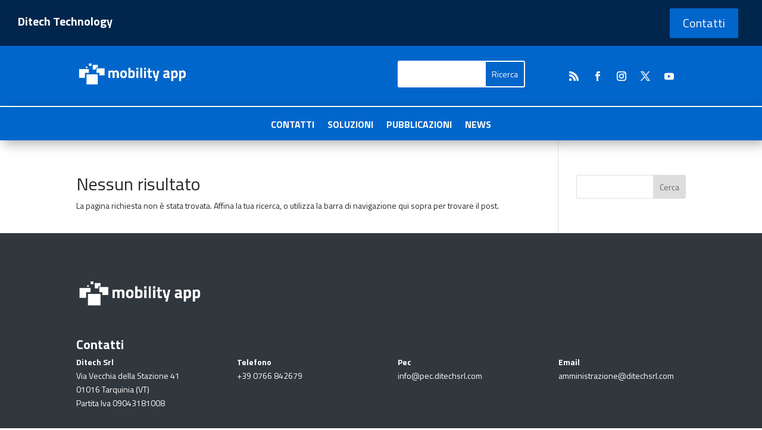

--- FILE ---
content_type: text/css
request_url: https://ditechmobility.com/wp-content/et-cache/245952/et-core-unified-cpt-deferred-245952.min.css?ver=1768864812
body_size: 539
content:
.et-db #et-boc .et-l .et_pb_section_0_tb_footer.et_pb_section{padding-bottom:1px;background-color:#30373d!important}.et-db #et-boc .et-l .et_pb_row_0_tb_footer,body.et-db #page-container .et-db #et-boc .et-l #et-boc .et-l .et_pb_row_0_tb_footer.et_pb_row,body.et_pb_pagebuilder_layout.single.et-db #page-container #et-boc .et-l #et-boc .et-l .et_pb_row_0_tb_footer.et_pb_row,body.et_pb_pagebuilder_layout.single.et_full_width_page.et-db #page-container #et-boc .et-l #et-boc .et-l .et_pb_row_0_tb_footer.et_pb_row,.et-db #et-boc .et-l .et_pb_row_1_tb_footer,body.et-db #page-container .et-db #et-boc .et-l #et-boc .et-l .et_pb_row_1_tb_footer.et_pb_row,body.et_pb_pagebuilder_layout.single.et-db #page-container #et-boc .et-l #et-boc .et-l .et_pb_row_1_tb_footer.et_pb_row,body.et_pb_pagebuilder_layout.single.et_full_width_page.et-db #page-container #et-boc .et-l #et-boc .et-l .et_pb_row_1_tb_footer.et_pb_row,.et-db #et-boc .et-l .et_pb_row_2_tb_footer,body.et-db #page-container .et-db #et-boc .et-l #et-boc .et-l .et_pb_row_2_tb_footer.et_pb_row,body.et_pb_pagebuilder_layout.single.et-db #page-container #et-boc .et-l #et-boc .et-l .et_pb_row_2_tb_footer.et_pb_row,body.et_pb_pagebuilder_layout.single.et_full_width_page.et-db #page-container #et-boc .et-l #et-boc .et-l .et_pb_row_2_tb_footer.et_pb_row,.et-db #et-boc .et-l .et_pb_row_3_tb_footer,body.et-db #page-container .et-db #et-boc .et-l #et-boc .et-l .et_pb_row_3_tb_footer.et_pb_row,body.et_pb_pagebuilder_layout.single.et-db #page-container #et-boc .et-l #et-boc .et-l .et_pb_row_3_tb_footer.et_pb_row,body.et_pb_pagebuilder_layout.single.et_full_width_page.et-db #page-container #et-boc .et-l #et-boc .et-l .et_pb_row_3_tb_footer.et_pb_row{max-width:1600px}.et-db #et-boc .et-l .et_pb_image_0_tb_footer{transition:padding 300ms ease 0ms;text-align:left;margin-left:0}.et-db #et-boc .et-l .et_pb_row_1_tb_footer.et_pb_row{padding-bottom:0px!important;padding-bottom:0px}.et-db #et-boc .et-l .et_pb_text_0_tb_footer.et_pb_text,.et-db #et-boc .et-l .et_pb_text_1_tb_footer.et_pb_text,.et-db #et-boc .et-l .et_pb_text_2_tb_footer.et_pb_text,.et-db #et-boc .et-l .et_pb_text_3_tb_footer.et_pb_text,.et-db #et-boc .et-l .et_pb_text_4_tb_footer.et_pb_text,.et-db #et-boc .et-l .et_pb_menu_0_tb_footer.et_pb_menu ul li.current-menu-item a{color:#FFFFFF!important}.et-db #et-boc .et-l .et_pb_text_0_tb_footer{font-weight:700;font-size:22px;margin-bottom:-22px!important}body.safari.et-db #et-boc .et-l .et_pb_text_0_tb_footer:hover,body.iphone.et-db #et-boc .et-l .et_pb_text_0_tb_footer:hover,body.uiwebview.et-db #et-boc .et-l .et_pb_text_0_tb_footer:hover,body.safari.et-db #et-boc .et-l .et_pb_text_1_tb_footer:hover,body.iphone.et-db #et-boc .et-l .et_pb_text_1_tb_footer:hover,body.uiwebview.et-db #et-boc .et-l .et_pb_text_1_tb_footer:hover,body.safari.et-db #et-boc .et-l .et_pb_text_2_tb_footer:hover,body.iphone.et-db #et-boc .et-l .et_pb_text_2_tb_footer:hover,body.uiwebview.et-db #et-boc .et-l .et_pb_text_2_tb_footer:hover,body.safari.et-db #et-boc .et-l .et_pb_text_3_tb_footer:hover,body.iphone.et-db #et-boc .et-l .et_pb_text_3_tb_footer:hover,body.uiwebview.et-db #et-boc .et-l .et_pb_text_3_tb_footer:hover,body.safari.et-db #et-boc .et-l .et_pb_text_4_tb_footer:hover,body.iphone.et-db #et-boc .et-l .et_pb_text_4_tb_footer:hover,body.uiwebview.et-db #et-boc .et-l .et_pb_text_4_tb_footer:hover,body.safari.et-db #et-boc .et-l .et_pb_menu_0_tb_footer.et_pb_menu ul li:hover>a,body.iphone.et-db #et-boc .et-l .et_pb_menu_0_tb_footer.et_pb_menu ul li:hover>a,body.uiwebview.et-db #et-boc .et-l .et_pb_menu_0_tb_footer.et_pb_menu ul li:hover>a{font-variant-ligatures:no-common-ligatures}.et-db #et-boc .et-l .et_pb_row_2_tb_footer.et_pb_row,.et-db #et-boc .et-l .et_pb_row_3_tb_footer.et_pb_row{padding-top:27px!important;padding-top:27px}.et-db #et-boc .et-l .et_pb_menu_0_tb_footer.et_pb_menu ul li a{font-weight:700;font-size:16px;color:#FFFFFF!important}.et-db #et-boc .et-l .et_pb_menu_0_tb_footer.et_pb_menu{background-color:#30373d}.et-db #et-boc .et-l .et_pb_menu_0_tb_footer.et_pb_menu .nav li ul,.et-db #et-boc .et-l .et_pb_menu_0_tb_footer.et_pb_menu .et_mobile_menu,.et-db #et-boc .et-l .et_pb_menu_0_tb_footer.et_pb_menu .et_mobile_menu ul{background-color:#30373d!important}.et-db #et-boc .et-l .et_pb_menu_0_tb_footer .et_pb_menu_inner_container>.et_pb_menu__logo-wrap,.et-db #et-boc .et-l .et_pb_menu_0_tb_footer .et_pb_menu__logo-slot{width:auto;max-width:100%}.et-db #et-boc .et-l .et_pb_menu_0_tb_footer .et_pb_menu_inner_container>.et_pb_menu__logo-wrap .et_pb_menu__logo img,.et-db #et-boc .et-l .et_pb_menu_0_tb_footer .et_pb_menu__logo-slot .et_pb_menu__logo-wrap img{height:auto;max-height:none}.et-db #et-boc .et-l .et_pb_menu_0_tb_footer .mobile_nav .mobile_menu_bar:before{color:#FFFFFF}.et-db #et-boc .et-l .et_pb_menu_0_tb_footer .et_pb_menu__icon.et_pb_menu__search-button,.et-db #et-boc .et-l .et_pb_menu_0_tb_footer .et_pb_menu__icon.et_pb_menu__close-search-button,.et-db #et-boc .et-l .et_pb_menu_0_tb_footer .et_pb_menu__icon.et_pb_menu__cart-button{color:#0066cc}.et-db #et-boc .et-l .et_pb_column_4_tb_footer,.et-db #et-boc .et-l .et_pb_column_8_tb_footer,.et-db #et-boc .et-l .et_pb_column_12_tb_footer{border-bottom-width:1px}.et-db #et-boc .et-l .et_pb_image_0_tb_footer:hover{padding-top:20px!important;padding-right:20px!important;padding-bottom:20px!important;padding-left:20px!important}@media only screen and (max-width:980px){.et-db #et-boc .et-l .et_pb_image_0_tb_footer .et_pb_image_wrap img{width:auto}.et-db #et-boc .et-l .et_pb_column_4_tb_footer,.et-db #et-boc .et-l .et_pb_column_8_tb_footer,.et-db #et-boc .et-l .et_pb_column_12_tb_footer{border-bottom-width:1px}}@media only screen and (max-width:767px){.et-db #et-boc .et-l .et_pb_image_0_tb_footer .et_pb_image_wrap img{width:auto}.et-db #et-boc .et-l .et_pb_column_4_tb_footer,.et-db #et-boc .et-l .et_pb_column_8_tb_footer,.et-db #et-boc .et-l .et_pb_column_12_tb_footer{border-bottom-width:1px}}

--- FILE ---
content_type: text/css
request_url: https://ditechmobility.com/wp-content/et-cache/251234/et-core-unified-cpt-251234.min.css?ver=1768878498
body_size: 915
content:
.et_pb_section_0_tb_header.et_pb_section{padding-top:0px;padding-bottom:0px;background-color:#0066cc!important}.et_pb_section_0_tb_header{z-index:10;box-shadow:6px 6px 18px 0px rgba(0,0,0,0.3)}.et_pb_row_0_tb_header{background-color:#00264d}.et_pb_row_0_tb_header.et_pb_row{padding-top:14px!important;padding-bottom:13px!important;padding-top:14px;padding-bottom:13px}.et_pb_row_0_tb_header,body #page-container .et-db #et-boc .et-l .et_pb_row_0_tb_header.et_pb_row,body.et_pb_pagebuilder_layout.single #page-container #et-boc .et-l .et_pb_row_0_tb_header.et_pb_row,body.et_pb_pagebuilder_layout.single.et_full_width_portfolio_page #page-container #et-boc .et-l .et_pb_row_0_tb_header.et_pb_row{width:100%;max-width:100%}.et_pb_text_0_tb_header.et_pb_text,.et_pb_menu_0_tb_header.et_pb_menu ul li.current-menu-item a,.et_pb_menu_0_tb_header.et_pb_menu .nav li ul.sub-menu a,.et_pb_menu_0_tb_header.et_pb_menu .nav li ul.sub-menu li.current-menu-item a{color:#FFFFFF!important}.et_pb_text_0_tb_header{font-family:'Titillium Web',Helvetica,Arial,Lucida,sans-serif;font-weight:700;font-size:20px;padding-top:10px!important;padding-left:30px!important;transition:letter-spacing 300ms ease 0ms}.et_pb_text_0_tb_header:hover{letter-spacing:3px}body.safari .et_pb_text_0_tb_header:hover,body.iphone .et_pb_text_0_tb_header:hover,body.uiwebview .et_pb_text_0_tb_header:hover{font-variant-ligatures:no-common-ligatures}.et_pb_button_0_tb_header_wrapper{margin-right:40px!important}body #page-container .et_pb_section .et_pb_button_0_tb_header{color:#FFFFFF!important;border-color:#0066cc;background-color:#0066cc}.et_pb_button_0_tb_header,.et_pb_button_0_tb_header:after{transition:all 300ms ease 0ms}.et_pb_row_1_tb_header.et_pb_row{padding-top:25px!important;padding-top:25px}.et_pb_row_1_tb_header,body #page-container .et-db #et-boc .et-l .et_pb_row_1_tb_header.et_pb_row,body.et_pb_pagebuilder_layout.single #page-container #et-boc .et-l .et_pb_row_1_tb_header.et_pb_row,body.et_pb_pagebuilder_layout.single.et_full_width_portfolio_page #page-container #et-boc .et-l .et_pb_row_1_tb_header.et_pb_row,.et_pb_row_2_tb_header,body #page-container .et-db #et-boc .et-l .et_pb_row_2_tb_header.et_pb_row,body.et_pb_pagebuilder_layout.single #page-container #et-boc .et-l .et_pb_row_2_tb_header.et_pb_row,body.et_pb_pagebuilder_layout.single.et_full_width_portfolio_page #page-container #et-boc .et-l .et_pb_row_2_tb_header.et_pb_row{max-width:100%}.et_pb_image_0_tb_header{width:39%;transition:padding 300ms ease 0ms;text-align:left;margin-left:0}.et_pb_search_0_tb_header input.et_pb_searchsubmit{color:#FFFFFF!important;background-color:#0066cc!important;border-color:#0066cc!important}.et_pb_search_0_tb_header.et_pb_search{border-width:2px;border-color:#FFFFFF}.et_pb_search_0_tb_header{overflow-x:hidden;overflow-y:hidden}.et_pb_search_0_tb_header input.et_pb_s{padding-top:0.715em!important;padding-right:0.715em!important;padding-bottom:0.715em!important;padding-left:0.715em!important;border-color:#0066cc!important;height:auto;min-height:0}.et_pb_search_0_tb_header form input.et_pb_s{background-color:#FFFFFF;color:#0066cc}.et_pb_search_0_tb_header form input.et_pb_s:focus{color:#0066cc}.et_pb_search_0_tb_header form input.et_pb_s::-webkit-input-placeholder{color:#FFFFFF!important}.et_pb_search_0_tb_header form input.et_pb_s::-moz-placeholder{color:#FFFFFF!important}.et_pb_search_0_tb_header form input.et_pb_s:-ms-input-placeholder{color:#FFFFFF!important}ul.et_pb_social_media_follow_0_tb_header{padding-left:10px!important;margin-top:-10px!important}.et_pb_row_2_tb_header.et_pb_row{padding-top:0px!important;padding-top:0px}.et_pb_menu_0_tb_header.et_pb_menu ul li a{font-weight:700;font-size:16px;color:#FFFFFF!important}.et_pb_menu_0_tb_header.et_pb_menu{background-color:#0066cc}.et_pb_menu_0_tb_header.et_pb_menu .nav li ul{background-color:#0066cc!important;border-color:#FFFFFF}.et_pb_menu_0_tb_header.et_pb_menu .et_mobile_menu{border-color:#FFFFFF}.et_pb_menu_0_tb_header.et_pb_menu .et_mobile_menu,.et_pb_menu_0_tb_header.et_pb_menu .et_mobile_menu ul,.et_pb_social_media_follow_network_0_tb_header a.icon,.et_pb_social_media_follow_network_1_tb_header a.icon,.et_pb_social_media_follow_network_2_tb_header a.icon,.et_pb_social_media_follow_network_3_tb_header a.icon,.et_pb_social_media_follow_network_4_tb_header a.icon{background-color:#0066cc!important}.et_pb_menu_0_tb_header.et_pb_menu .et_mobile_menu a{color:#ffffff!important}.et_pb_menu_0_tb_header .et_pb_menu_inner_container>.et_pb_menu__logo-wrap,.et_pb_menu_0_tb_header .et_pb_menu__logo-slot{width:auto;max-width:100%}.et_pb_menu_0_tb_header .et_pb_menu_inner_container>.et_pb_menu__logo-wrap .et_pb_menu__logo img,.et_pb_menu_0_tb_header .et_pb_menu__logo-slot .et_pb_menu__logo-wrap img{height:auto;max-height:none}.et_pb_menu_0_tb_header .mobile_nav .mobile_menu_bar:before{color:#FFFFFF}.et_pb_menu_0_tb_header .et_pb_menu__icon.et_pb_menu__search-button,.et_pb_menu_0_tb_header .et_pb_menu__icon.et_pb_menu__close-search-button,.et_pb_menu_0_tb_header .et_pb_menu__icon.et_pb_menu__cart-button{color:#000000}.et_pb_column_6_tb_header{padding-top:20px}.et_pb_column_7_tb_header{padding-bottom:20px}.et_pb_image_0_tb_header:hover{padding-top:20px!important;padding-right:20px!important;padding-bottom:20px!important;padding-left:20px!important}@media only screen and (min-width:981px){.et_pb_row_2_tb_header{display:none!important}}@media only screen and (max-width:980px){body #page-container .et_pb_section .et_pb_button_0_tb_header:after{display:inline-block;opacity:0}body #page-container .et_pb_section .et_pb_button_0_tb_header:hover:after{opacity:1}.et_pb_row_1_tb_header.et_pb_row,.et_pb_row_2_tb_header.et_pb_row{padding-top:40px!important;padding-bottom:0px!important;padding-top:40px!important;padding-bottom:0px!important}.et_pb_image_0_tb_header .et_pb_image_wrap img{width:auto}}@media only screen and (min-width:768px) and (max-width:980px){.et_pb_row_0_tb_header,.et_pb_row_1_tb_header{display:none!important}}@media only screen and (max-width:767px){.et_pb_row_0_tb_header,.et_pb_row_1_tb_header{display:none!important}body #page-container .et_pb_section .et_pb_button_0_tb_header:after{display:inline-block;opacity:0}body #page-container .et_pb_section .et_pb_button_0_tb_header:hover:after{opacity:1}.et_pb_row_1_tb_header.et_pb_row,.et_pb_row_2_tb_header.et_pb_row{padding-top:40px!important;padding-bottom:0px!important;padding-top:40px!important;padding-bottom:0px!important}.et_pb_image_0_tb_header .et_pb_image_wrap img{width:auto}}

--- FILE ---
content_type: text/css
request_url: https://sec.data.is.it/cookie-handler.css
body_size: 517
content:
/* cookie-handler.css */

/* Stili per il pannello di personalizzazione */
#cookie-customization {
    position: fixed;
    bottom: 0;
    width: 100%;
    background-color: #2c2c2c;
    color: #fff;
    padding: 20px;
    z-index: 1000;
}

#cookie-customization h3 {
    margin-top: 0;
    color: #fff; /* Assicura che il colore del titolo sia bianco */
    font-size: 18px; /* Dimensione del testo per una maggiore leggibilità */
    text-align: left; /* Centra il titolo */
}

.cookie-options label {
    display: block;
    margin-bottom: 10px;
    color: #fff; /* Assicura che il testo delle label sia bianco */
}

.buttons {
    text-align: center;
    margin-top: 20px;
}

.buttons button {
    padding: 10px 20px;
    margin: 5px;
    border: none;
    border-radius: 5px;
    cursor: pointer;
}

#cookie-details-section {
    margin-top: 15px;
}

#cookie-details-section button {
    background: none;
    border: none;
    color: #fff;
    text-decoration: underline;
    cursor: pointer;
}

#cookie-details-content {
    margin-top: 10px;
}

#cookie-details-content table {
    width: 100%;
    color: #fff;
    border-collapse: collapse;
}

#cookie-details-content th,
#cookie-details-content td {
    padding: 8px;
    border: 1px solid #fff;
    text-align: left;
}

#manage-cookies {
    position: fixed;
    bottom: 10px;
    right: 10px;
    width: 60px;
    height: 60px;
    background-color: #0066cc;
    color: #fff;
    border: none;
    border-radius: 50%;
    cursor: pointer;
    z-index: 1001;
    display: flex;
    justify-content: center;
    align-items: center;
    font-size: 24px;
}

#cookie-info-modal {
    position: fixed;
    top: 0;
    left: 0;
    width: 100%;
    height: 100%;
    background-color: rgba(0,0,0,0.7);
    color: #fff; /* Imposta il colore del testo a bianco */
    display: flex;
    justify-content: center;
    align-items: center;
    z-index: 1002;
}

#cookie-info-modal .modal-content {
    background-color: #2c2c2c;
    padding: 20px;
    border-radius: 10px;
    max-width: 600px;
    width: 90%;
    text-align: left;
    position: relative;
}

#cookie-info-modal h2 {
    color: #fff; /* Assicura che il titolo sia bianco */
}

#cookie-info-modal p {
    color: #fff; /* Assicura che il testo del paragrafo sia bianco */
}

#cookie-info-modal a {
    color: #2196F3; /* Colore dei link */
    text-decoration: underline;
}

#cookie-info-modal button {
    position: absolute;
    top: 10px;
    right: 10px;
    background: none;
    border: none;
    color: #fff;
    font-size: 24px;
    cursor: pointer;
}


--- FILE ---
content_type: application/javascript
request_url: https://sec.data.is.it/cookie-handler.js
body_size: 3303
content:
// Inserisce un link al file CSS nel <head>
(function() {
    var link = document.createElement('link');
    link.rel = 'stylesheet';
    link.href = 'https://sec.data.is.it/cookie-handler.css';
    document.head.appendChild(link);
})();

document.addEventListener('DOMContentLoaded', function () {
    const cookieList = [
        { name: 'cookie_preferences', category: 'necessary', description: 'Memorizza le preferenze sui cookie dell\'utente' },
        { name: 'analytics_cookie', category: 'analytics', description: 'Utilizzato per le statistiche anonime sul sito' },
        { name: 'marketing_cookie', category: 'marketing', description: 'Utilizzato per mostrare annunci personalizzati' },
    ];

    // Carica FontAwesome in modo asincrono
    function loadFontAwesome() {
        if (!document.querySelector('link[href*="font-awesome"]')) {
            const link = document.createElement('link');
            link.rel = 'stylesheet';
            link.href = 'https://cdnjs.cloudflare.com/ajax/libs/font-awesome/6.0.0-beta3/css/all.min.css';
            link.crossOrigin = 'anonymous';
            link.referrerPolicy = 'no-referrer';
            document.head.appendChild(link);
        }
    }

    function getCookie(name) {
        const cookies = document.cookie.split('; ');
        for (let cookie of cookies) {
            const [cookieName, ...cookieValue] = cookie.split('=');
            if (cookieName === name) {
                try {
                    return JSON.parse(decodeURIComponent(cookieValue.join('=')));
                } catch (e) {
                    return decodeURIComponent(cookieValue.join('='));
                }
            }
        }
        return null;
    }

    function setCookie(name, value, days) {
        let expires = '';
        if (days) {
            const date = new Date();
            date.setTime(date.getTime() + days * 86400000);
            expires = '; expires=' + date.toUTCString();
        }
        document.cookie = `${name}=${encodeURIComponent(value || '')}${expires}; path=/; SameSite=Lax`;
    }

    async function saveConsent(preferences) {
        try {
            const response = await fetch('https://sec.data.is.it/register_consent/', {
                method: 'POST',
                headers: {
                    'Content-Type': 'application/json',
                },
                body: JSON.stringify({
                    preferences: preferences,
                    userAgent: navigator.userAgent,
                    domain: window.location.hostname,
                }),
            });

            if (!response.ok) {
                throw new Error(`Errore HTTP: ${response.status}`);
            }

            const data = await response.json();
            preferences.token = data.token;
            preferences.timestamp = data.timestamp;

            setCookie('cookie_preferences', JSON.stringify(preferences), 365);
            applyPreferences(preferences);
        } catch (error) {
            console.error('Errore durante il salvataggio del consenso:', error);
            setCookie('cookie_preferences', JSON.stringify(preferences), 365);
            applyPreferences(preferences);
        }
    }

    function applyPreferences(preferences) {
        if (preferences.analytics) {
            loadAnalyticsScripts();
        } else {
            deleteNonEssentialCookies();
        }

        if (preferences.marketing) {
            loadMarketingScripts();
        } else {
            deleteNonEssentialCookies();
        }

        const consentInfo = document.getElementById('consent-info');
        if (consentInfo && preferences.token && preferences.timestamp) {
            consentInfo.innerHTML = `
                <p><strong>ID del consenso:</strong> ${preferences.token}</p>
                <p><strong>Data e ora:</strong> ${new Date(preferences.timestamp).toLocaleString()}</p>
            `;
        }
    }

    function loadAnalyticsScripts() {
        if (!document.getElementById('google-analytics')) {
            const script = document.createElement('script');
            script.id = 'google-analytics';
            script.async = true;
            script.src = 'https://www.googletagmanager.com/gtag/js?id=GA_MEASUREMENT_ID';
            document.head.appendChild(script);

            window.dataLayer = window.dataLayer || [];
            function gtag() { dataLayer.push(arguments); }
            gtag('js', new Date());
            gtag('config', 'GA_MEASUREMENT_ID');
        }
    }

    function loadMarketingScripts() {
        if (!document.getElementById('facebook-pixel')) {
            !function (f,b,e,v,n,t,s) {
                if (f.fbq) return; n=f.fbq=function () { n.callMethod ? n.callMethod.apply(n, arguments) : n.queue.push(arguments) };
                if (!f._fbq) f._fbq = n; n.push=n; n.loaded=!0; n.version='2.0';
                n.queue=[]; t=b.createElement(e); t.id='facebook-pixel';
                t.async=!0; t.src=v; s=b.getElementsByTagName(e)[0];
                s.parentNode.insertBefore(t,s);
            }(window, document, 'script',
                'https://connect.facebook.net/en_US/fbevents.js');
            fbq('init', 'FB_PIXEL_ID');
            fbq('track', 'PageView');
        }
    }

    function deleteNonEssentialCookies() {
        const essentialCookies = ['cookie_preferences'];
        cookieList.forEach(cookie => {
            if (!essentialCookies.includes(cookie.name)) {
                document.cookie = `${cookie.name}=; path=/; max-age=0;`;
            }
        });
    }

    function createCookieDetailsSection() {
        return `
            <div id="cookie-details-section">
                <button id="toggle-cookie-details" aria-expanded="false" aria-controls="cookie-details-content">
                    Visualizza elenco dei cookie
                </button>
                <div id="cookie-details-content" style="display: none;">
                    ${showCookieDetails()}
                </div>
            </div>
        `;
    }

    function showCookieDetails() {
        const cookieTable = cookieList.map(cookie => `
            <tr>
                <td>${cookie.name}</td>
                <td>${cookie.category}</td>
                <td>${cookie.description}</td>
            </tr>
        `).join('');

        return `
            <table>
                <thead>
                    <tr>
                        <th>Nome</th>
                        <th>Categoria</th>
                        <th>Descrizione</th>
                    </tr>
                </thead>
                <tbody>
                    ${cookieTable}
                </tbody>
            </table>
        `;
    }

    function showCookieInfo() {
        const infoModal = document.createElement('div');
        infoModal.id = 'cookie-info-modal';
        infoModal.setAttribute('role', 'dialog');
        infoModal.setAttribute('aria-modal', 'true');
        infoModal.setAttribute('aria-labelledby', 'cookie-info-title');

        infoModal.innerHTML = `
            <div class="modal-content">
                <h2 id="cookie-info-title">Informativa sui Cookie</h2>
                <p>
                    Utilizziamo i cookie per migliorare l'esperienza utente, analizzare il traffico del sito e personalizzare i contenuti. Per maggiori informazioni, consulta la nostra cookie-policy.
                </p>
                <button id="close-info-modal" aria-label="Chiudi informativa sui cookie">&times;</button>
            </div>
        `;

        document.body.appendChild(infoModal);

        document.getElementById('close-info-modal').addEventListener('click', function () {
            infoModal.remove();
        });
    }

    function showCustomizationPanel() {
        let customizationPanel = document.getElementById('cookie-customization');

        if (!customizationPanel) {
            customizationPanel = document.createElement('div');
            customizationPanel.id = 'cookie-customization';
            customizationPanel.setAttribute('role', 'dialog');
            customizationPanel.setAttribute('aria-modal', 'true');
            customizationPanel.setAttribute('aria-labelledby', 'cookie-customization-title');

            customizationPanel.innerHTML = `
                <div class="customization-content">
                    <h3 id="cookie-customization-title" style="color:#fff;">Gestisci le preferenze sui cookie</h3>
                    <div class="cookie-options">
                        <label>
                            <input type="checkbox" id="necessary-cookies" checked disabled>
                            <span>Cookie Necessari</span>
                        </label>
                        <label>
                            <input type="checkbox" id="analytics-cookies">
                            <span>Cookie Statistici</span>
                        </label>
                        <label>
                            <input type="checkbox" id="marketing-cookies">
                            <span>Cookie di Marketing</span>
                        </label>
                    </div>
                    ${createCookieDetailsSection()}
                    <div id="consent-info" class="consent-info">
                        <!-- Qui verranno mostrati il token e la data del consenso -->
                    </div>
                    <div class="buttons">
                        <button id="info-cookies">Info</button>
                        <button id="accept-all">Accetta tutto</button>
                        <button id="save-preferences">Salva preferenze</button>
                        <button id="reject-all">Rifiuta tutto</button>
                        <button id="close-panel">Chiudi</button>
                    </div>
                    <div style="margin-top: 10px; text-align: center;">
                        <a href="https://data.is.it" style="color: #fff; text-decoration: none;">Powered by data.is.it</a>
                    </div>
                </div>
            `;

            document.body.appendChild(customizationPanel);

            document.getElementById('info-cookies').addEventListener('click', showCookieInfo);

            document.getElementById('accept-all').addEventListener('click', function () {
                saveConsent({ necessary: true, analytics: true, marketing: true });
                customizationPanel.remove();
                createManageButton();
            });

            document.getElementById('save-preferences').addEventListener('click', function () {
                const preferences = {
                    necessary: true,
                    analytics: document.getElementById('analytics-cookies').checked,
                    marketing: document.getElementById('marketing-cookies').checked,
                };
                saveConsent(preferences);
                customizationPanel.remove();
                createManageButton();
            });

            document.getElementById('reject-all').addEventListener('click', function () {
                const preferences = { necessary: true, analytics: false, marketing: false };
                saveConsent(preferences);
                deleteNonEssentialCookies();
                customizationPanel.remove();
                createManageButton();
            });

            document.getElementById('close-panel').addEventListener('click', function () {
                // Chiude semplicemente il pannello senza modificare nulla
                customizationPanel.remove();
            });

            document.getElementById('toggle-cookie-details').addEventListener('click', function () {
                const content = document.getElementById('cookie-details-content');
                const expanded = this.getAttribute('aria-expanded') === 'true';
                this.setAttribute('aria-expanded', String(!expanded));
                content.style.display = expanded ? 'none' : 'block';
                this.textContent = expanded ? 'Visualizza elenco dei cookie' : 'Nascondi elenco dei cookie';
            });
        }

        const savedPreferences = getCookie('cookie_preferences');
        if (savedPreferences && typeof savedPreferences === 'object') {
            document.getElementById('analytics-cookies').checked = savedPreferences.analytics;
            document.getElementById('marketing-cookies').checked = savedPreferences.marketing;

            if (savedPreferences.token && savedPreferences.timestamp) {
                const consentInfo = document.getElementById('consent-info');
                consentInfo.innerHTML = `
                    <p><strong>ID del consenso:</strong> ${savedPreferences.token}</p>
                    <p><strong>Data e ora:</strong> ${new Date(savedPreferences.timestamp).toLocaleString()}</p>
                `;
            }
        }

        customizationPanel.style.display = 'block';
    }

    function createManageButton() {
        if (!document.getElementById('manage-cookies')) {
            loadFontAwesome();
            const manageButton = document.createElement('button');
            manageButton.id = 'manage-cookies';
            manageButton.setAttribute('aria-label', 'Gestisci le preferenze sui cookie');
            manageButton.innerHTML = '<i class="fa-solid fa-cookie"></i>';
            manageButton.style.position = 'fixed';
            manageButton.style.bottom = '10px';
            manageButton.style.right = '10px';
            manageButton.style.width = '60px';
            manageButton.style.height = '60px';
            manageButton.style.backgroundColor = '#0066cc';
            manageButton.style.color = '#fff';
            manageButton.style.border = 'none';
            manageButton.style.borderRadius = '50%';
            manageButton.style.cursor = 'pointer';
            manageButton.style.zIndex = '1001';
            manageButton.style.display = 'flex';
            manageButton.style.justifyContent = 'center';
            manageButton.style.alignItems = 'center';
            manageButton.style.fontSize = '24px';

            manageButton.addEventListener('click', showCustomizationPanel);
            document.body.appendChild(manageButton);
        }
    }

    loadFontAwesome();
    const preferences = getCookie('cookie_preferences');
    if (!preferences) {
        // Nessuna preferenza salvata => mostra pannello
        showCustomizationPanel();
    } else {
        // Preferenze esistenti => applichiamole e mostra il pulsante
        if (typeof preferences === 'object') {
            applyPreferences(preferences);
        }
        createManageButton();
    }
});
